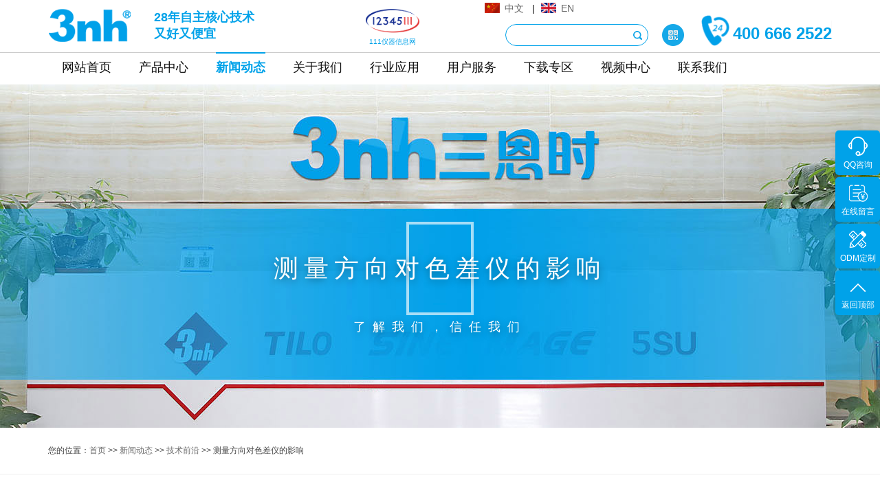

--- FILE ---
content_type: text/html
request_url: http://www.3nh.com/news/284.html
body_size: 13658
content:
<!DOCTYPE html>
<html lang="zh-CN">
<head>
<meta charset="utf-8">
<meta http-equiv="X-UA-Compatible" content="IE=edge">
<meta content="width=device-width,initial-scale=1,maximum-scale=1,user-scalable=no" name="viewport">
<title>测量方向对色差仪的影响 - 深圳市三恩时科技有限公司</title>
<meta name="keywords" content="">
<meta name="description" content="测量方向对色差仪的影响色差仪模拟人眼的视觉感受，所以测量方向是有讲究的。固定一个方向进行测量，变换测试方向，变换测量手法，数据的差异原因分析就会复杂。不同产品对测量方向的敏感度不同，在重工业产业中汽车行业中色差仪的测量方向对汽车的色漆就有很大的影响，">
<!--以下为插件样式-->
<link rel="stylesheet" type="text/css" href="/inc/templates/frontend/3nh/style/slick.css"/>
<link rel="stylesheet" type="text/css" href="/inc/templates/frontend/3nh/style/swiper.min.css"/>
<link rel="stylesheet" type="text/css" href="/inc/templates/frontend/3nh/style/animate.min.css"/>
<!--以下为公共样式-->
<link rel="stylesheet" type="text/css" href="/inc/templates/frontend/3nh/style/public.css"/>
<!--以下为单个页面样式-->
<link rel="stylesheet" type="text/css" href="/inc/templates/frontend/3nh/style/style.css"/>
<script type="text/javascript" src="/inc/templates/frontend/3nh/js/jquery.min.js" ></script>
<script type="text/javascript" src="/inc/templates/frontend/3nh/js/swiper.min.js" ></script>
<script type="text/javascript" src="/inc/templates/frontend/3nh/js/slick.min.js" ></script>
<script type="text/javascript" src="/inc/templates/frontend/3nh/js/flexible_css.debug.js" ></script>
<script type="text/javascript" src="/inc/templates/frontend/3nh/js/flexible.debug.js" ></script>
<!-- HTML5 shim and Respond.js for IE8 support of HTML5 elements and media queries -->
<!-- WARNING: Respond.js doesn't work if you view the page via file:// -->
<!--[if lt IE 9]>
<script type="text/javascript" src="/inc/templates/frontend/3nh/js/html5shiv.min.js" ></script>
<script type="text/javascript" src="/inc/templates/frontend/3nh/js/respond.min.js" ></script>
<![endif]-->
<link rel="shortcut icon" href="/favicon.ico" type="image/x-icon"/>
</head>
<body>
<div class="page-wrap">
 <script src="https://analytics.ahrefs.com/analytics.js" data-key="yg9fNnBDEVPq4aqdBLB5kg" async></script>
<!-- Google tag (gtag.js) -->
<script async src="https://www.googletagmanager.com/gtag/js?id=G-Y8VSCL8PZ4"></script>
<script>
  window.dataLayer = window.dataLayer || [];
  function gtag(){dataLayer.push(arguments);}
  gtag('js', new Date());

  gtag('config', 'G-Y8VSCL8PZ4');
</script>
<header class="pc-header pc-block">
    <div class="top">
      <div class="w1200 clearfix"> 
        <a href="/" class="logo clearfix"> <img src="/inc/templates/frontend/3nh/images/logo.png" alt="3nh"/></a>
        <div class="slogan-div" >
          <p class="slogan" >28年自主核心技术</p><p  class="slogan2">又好又便宜</p>
        </div>
        <div class="hader_r">
	  <a target="_blank" href="/index.html" class="lang_1">中文</a>
          &nbsp;&nbsp;|&nbsp;&nbsp;<a target="_blank" href="/en/" class="lang_2">EN</a>			
          &nbsp;&nbsp;&nbsp;
	</div>

        <div class="right">
 
 <a href="http://www.12345111.com/" target="_blank" class="logo clearfix logo2" rel="nofollow" target='_blank'> <img src="/inc/uploads/ckeditor/logo.png" 		alt="111仪器信息网"/><span>111仪器信息网</span></a> 
          <div class="tel"><img src="/inc/templates/frontend/3nh/images/logo-tel.png" alt="24小时免费热线-三恩时科技有限公司" style='display: initial;' /><span>400 666 2522</span></div>
          <div class="search-box">
			<form name="searchform" method="get"  action="/search.php" class="form">
			<div class="s_l"></div>
			<input class="in ser_keywords" type="text" name="word" id="word" tabindex="5" maxlength="50" value="" onfocus="if(this.value == ''){this.value = '';this.style.color = '#000';}" onblur="if(this.value==''){this.value='';this.style.color = '#999';}" style="color: rgb(0, 0, 0);">
			<div class="s_r"></div>
			<input class="bt buttontj" type="submit" name="" tabindex="6" value="&nbsp; " onclick="if(document.getElementById('word').value == ''){ alert('');return false;}">
			<input type="hidden" name="type" value="2">
			</form>
</div>
          <span class="erwiema"> <img src="/inc/templates/frontend/3nh/images/ico_erweima.png"/>
          <div> <img src="/inc/uploads/other/201405/qrcode.jpg"/> </div></span> 
        </div>
      </div>
    </div>
    <div class="nav">
      <div class="w1200">
        <ul class="clearfix">
                           
          <li  ><a href="/index.html"  target="_blank">网站首页</a> 
                       		 <div></div>
                      </li>
                 
          <li  ><a href="/Product.html"  target="_blank">产品中心</a> 
                         <div class="daohanglan">
		<span><img  src="/inc/templates/frontend/3nh/images/yansejiance.jpg"  atl="颜色检测"  /></span>
		<span>
		    <b>颜色检测</b>
		                        <a href="/Product/list_215.html" target="_blank"  >便携式分光测色仪</a>
                                        <a href="/Product/list_214.html" target="_blank"  >台式分光测色仪</a>
                                        <a href="/Product/list_224.html" target="_blank"  >在线非接触测色仪</a>
                                        <a href="/Product/list_249.html" target="_blank"  >多角度分光测色仪</a>
                                        <a href="/Product/list_216.html" target="_blank"  >交通路标分光测色仪</a>
                                        <a href="/Product/list_243.html" target="_blank"  >分光色差仪</a>
                                        <a href="/Product/list_118.html" target="_blank"  >色差仪</a>
                                        <a href="/Product/list_245.html" target="_blank"  >色差宝</a>
                                        <a href="/Product/list_156.html" target="_blank"  >色卡</a>
                                        <a href="/Product/list_155.html" target="_blank"  >标准光源对色灯箱</a>
                                        <a href="/Product/list_231.html" target="_blank"  rel="nofollow"  >标准光源灯管</a>
                                        <a href="/Product/list_199.html" target="_blank"  >配色软件</a>
                                        <a href="/Product/list_240.html" target="_blank"  rel="nofollow"  >进口色差仪维修/置换</a>
                                        <a href="/Product/list_143.html" target="_blank"  >配件</a>
                    		</span>
                 <span>
                                                               <a href="/Product/848.html" alt="透过率仪YT1020"  class="head-new" target="_blank"	>
                       <img src="/inc/uploads/product/202408/small_20240813163259802.jpg" alt="透过率仪YT1020" class="transition"   />
                       <img src="/images/newProduct.png" alt="新品" class="new-product">                      </a>
                                      </span>
		 <span>
		     <b>表面检测及通用仪器</b>
		                           <a href="/Product/list_219.html" target="_blank"  >雾度计/透光率仪</a>
                                           <a href="/Product/list_259.html" target="_blank"  >高光谱相机</a>
                                           <a href="/Product/list_145.html" target="_blank"  >光泽度仪</a>
                                           <a href="/Product/list_213.html" target="_blank"  >测厚仪</a>
                                           <a href="/Product/list_217.html" target="_blank"  >密度仪</a>
                                           <a href="/Product/list_247.html" target="_blank"  >反射率测定仪/白度仪</a>
                     		</span>
		<span><img  src="/inc/templates/frontend/3nh/images/tuxiangjiance.jpg"  atl="图像质量检测" /></span>
		<span>
		    <b>图像质量检测</b>
		                        <a href="/Product/list_119.html" target="_blank"  >图像测试卡</a>
                                        <a href="/Product/list_120.html" target="_blank"  >图像测试照明光源</a>
                                        <a href="/Product/list_201.html" target="_blank"  rel="nofollow"  >图像测试软件</a>
                                        <a href="/Product/list_266.html" target="_blank"  >影像测试方案</a>
                    		</span>                                                    
	      </div>
                      </li>
                 
          <li  class="current"><a href="/news.html"  target="_blank">新闻动态</a> 
                       		 <div><a href="/news/list_115.html"  target="_blank" >公司新闻</a><a href="/news/list_152.html"  target="_blank" >产品新闻</a><a href="/news/list_139.html"  target="_blank" >行业新闻</a><a href="/news/list_149.html"  target="_blank" >技术前沿</a><a href="/news/list_150.html"  target="_blank" >颜色知识</a></div>
                      </li>
                 
          <li  ><a href="/aboutus.html"  rel="nofollow"  target="_blank">关于我们</a> 
                       		 <div><a href="/about_1.html"  rel="nofollow"  target="_blank" >企业介绍</a><a href="/about_2.html"  rel="nofollow"  target="_blank" >企业愿景</a><a href="/about_3.html"  rel="nofollow"  target="_blank" >品牌战略</a><a href="/about_4.html"  rel="nofollow"  target="_blank" >企业架构</a><a href="/about_6.html"  rel="nofollow"  target="_blank" >研发中心</a><a href="/about_5.html"  rel="nofollow"  target="_blank" >科技创新</a><a href="/about_8.html"  rel="nofollow"  target="_blank" >合作伙伴</a><a href="/news/list_151.html"  target="_blank" >资质证书</a><a href="/about/820.html"  rel="nofollow"  target="_blank" >付款信息</a><a href="/jionus.html"  rel="nofollow"  target="_blank" >加入我们</a><a href="/about/832.html"  rel="nofollow"  target="_blank" >旗下网站</a></div>
                      </li>
                 
          <li  ><a href="/yingyong/"  target="_blank">行业应用</a> 
                       		 <div></div>
                      </li>
                 
          <li  ><a href="/client.html"  rel="nofollow"  target="_blank">用户服务</a> 
                       		 <div><a href="/client_18.html"  rel="nofollow"  target="_blank" >定制服务</a><a href="/client_13.html"  rel="nofollow"  target="_blank" >常见问题</a><a href="/client_12.html"  rel="nofollow"  target="_blank" >售后服务</a><a href="/html/guestbook.html"  rel="nofollow"  target="_blank" >我要提问</a><a href="/html/feedback.html"  rel="nofollow"  target="_blank" >申请维修</a><a href="/client_17.html"  rel="nofollow"  target="_blank" >服务网点</a><a href="/colorde.html"  rel="nofollow"  target="_blank" >色谱工坊</a></div>
                      </li>
                 
          <li  ><a href="/client_14.html"  rel="nofollow"  target="_blank">下载专区</a> 
                       		 <div></div>
                      </li>
                 
          <li  ><a href="/Video.html"  target="_blank">视频中心</a> 
                       		 <div><a href="http://www.3nh.com/Video/list_261.html"  rel="nofollow"  target="_blank" >分光色差仪视频</a><a href="http://www.3nh.com/Video/list_262.html"  rel="nofollow"  target="_blank" >色差宝视频</a><a href="http://www.3nh.com/Video/list_263.html"  rel="nofollow"  target="_blank" >涂层测厚仪视频</a><a href="/Video/list_225.html"  target="_blank" >分光测色仪视频</a><a href="/Video/list_227.html"  target="_blank" >分光密度仪视频</a><a href="/Video/list_226.html"  target="_blank" >色彩雾度仪视频</a><a href="/Video/list_207.html"  target="_blank" >色差仪视频</a><a href="/Video/list_208.html"  target="_blank" >光泽度仪视频</a><a href="/Video/list_218.html"  target="_blank" >对色灯箱视频</a></div>
                      </li>
                 
          <li  ><a href="/contact.html"  target="_blank">联系我们</a> 
                       		 <div></div>
                      </li>
                  </ul>
      </div>
    </div>
  </header>
  <script type="text/javascript">
	$(function(){
		$(".buttontj").click(function(){
			var keywords = $(".ser_keywords").val();
			var url = "/search.php";
			if(keywords==""){
			}else{
				var link ="/search.php?word=" + keywords;
                window.location=link;
			}
		});
                        
			//产品中心导航栏展开
			var Y = $(".daohanglan").parent().offset().left - 60 ;
			var kuan = $(document.body).width() ;
			if(kuan >= 1200){
			 var neijianju = Math.floor( (kuan - 1200) / 2) ;
			}else{
			  neijianju = 100 ;
			}
			
			$(".daohanglan:first-child").css({"width":kuan+"px","left":"-"+Y+"px","padding-left":neijianju+"px","padding-right":neijianju+"px"});
                        $(".yingyong:first-child").parent().parent().attr('class','unposition');
		        
	});
</script>
 <header class="mb-header b-shadow mb-block">
 <div class="hader_r" style="text-align: right;
    margin-right: -18px;">
					
					<a href="/index.html" target="_blank" class="lang_1">中文</a>&nbsp;&nbsp;|&nbsp;&nbsp;<a href="/en/" target="_blank" class="lang_2">EN</a>			&nbsp;&nbsp;&nbsp;
				</div>
 <a href="/" class="mb-logo"><img src="/inc/templates/frontend/3nh/images/m_logo.png" alt="深圳市三恩时科技有限公司"></a> <span class="tel"><img src="/inc/templates/frontend/3nh/images/tel.png"><i>400-888-5135</i></span> <a class="mb-nav-ico js-mb-nav"> <i> <span class="line"></span> <span class="line"></span> <span class="line"></span> </i> </a> </header>  <!--NY-BANNER-->
  <div class="ny-banner " style="background-image: url(/inc/templates/frontend/3nh/images/fu-banner.jpg);">
    <div class="box">
      <h2></h2>
      <p>测量方向对色差仪的影响</p>
    </div>
    <div class="des">了解我们，信任我们</div>
  </div>
  <!--NY-BANNER END-->
  <!--BREAD-->
  <div class="bread pc-block">
    <div class="w1200">
       您的位置：<a href="/">首页</a> &gt;&gt; <a href="/news.html">新闻动态</a> &gt;&gt; <a href="/news/list_149.html">技术前沿</a> &gt;&gt; 测量方向对色差仪的影响 
    </div>
  </div>
  <!--BREAD END-->
  <!--news-detail-->
  <div class="news-detail">
    <div class="w1200">
      <h1 class="title">测量方向对色差仪的影响</h1>
      <div class="article-come">
        <span class="span-date">发布时间：2012-04-01</span>
        <span class="span-num">浏览：191 次</span>
        <span class="share">
          分享至：
          <div class="bdsharebuttonbox"><a href="#" class="bds_more" data-cmd="more"></a><a href="#" class="bds_qzone" data-cmd="qzone" title="分享到QQ空间"></a><a href="#" class="bds_tsina" data-cmd="tsina" title="分享到新浪微博"></a><a href="#" class="bds_tqq" data-cmd="tqq" title="分享到腾讯微博"></a><a href="#" class="bds_renren" data-cmd="renren" title="分享到人人网"></a><a href="#" class="bds_weixin" data-cmd="weixin" title="分享到微信"></a></div>
        </span>
        <script>window._bd_share_config={"common":{"bdSnsKey":{},"bdText":"","bdMini":"2","bdPic":"","bdStyle":"0","bdSize":"16"},"share":{}};with(document)0[(getElementsByTagName('head')[0]||body).appendChild(createElement('script')).src='http://bdimg.share.baidu.com/static/api/inc/templates/frontend/3nh/js/share.js?v=89860593.js?cdnversion='+~(-new Date()/36e5)];</script>
      </div>
      <article class="news-article">
      	 <p>
	<span style="white-space:nowrap;"><strong>测量方向对色差仪的影响</strong></span><strong>&nbsp;</strong>
</p>
<p>
	<a href="http://www.3nh.com/" target="_blank"><strong>色差仪</strong></a>模拟人眼的视觉感受，所以测量方向是有讲究的。固定一个方向进行测量，变换测试方向，变换测量手法，数据的差异原因分析就会复杂。不同产品对测量方向的敏感度不同，在重工业产业中汽车行业中色差仪的测量方向对汽车的色漆就有很大的影响，测量方向造成的测量误差视涂料的种类和颜色而定，实色漆几乎没有影响，最明显的是闪光漆，尤其是明度值得会表现出一定的趋势，这可能导致分析错误，对涂料进行调整，以至于造成真正的色差问题。在很多行业里色差仪的测量角度多测量的结果影响是不大的，其实不是色差敏感行业色差仪的测量角度基本上没太大影响。
</p>
在不同行业反馈信息三恩驰总结在使用色差仪测试产品时，要设计好一定的测试流程内容包括测试的环境要求，测试的时间要求，测试的方向要求，测试的角度要求，测试的人员配置，一旦流程确定不要轻易的变换，可能某一个环节变化了，色差仪的测试结果就不同的，但这种不同分析起来就会很复杂。<br />
三恩驰提醒广大用户色差仪的测试环境最好是以不变应万变，这样测试结果才会更准确分析起来才会这容易，至少可以排除色差仪工作环境的影响。
      </article>
      <a href="javascript:;" class="ny-more2" onclick="javascript:history.go(-1);">返回列表</a>
      <div class="flip clearfix">
<a target="_blank" class="prev ys" href="/news/283.html" title="色差仪和色差计有什么区别"><div class="overf">上一篇：色差仪和色差计有什么区别</div></a><a target="_blank" class="next ys" href="/news/285.html" title="3nh便携式色差仪的介绍及应用软件">下一篇：3nh便携式色差仪的介绍及应用软件</a>  
</div>
    </div>
<div class="w1200">
   <div class="ny-newsbox related-case">
        <div class="ny-theme clearfix"> <div class="tit"> <span>资讯抢鲜看</span> <i>NEWS</i> </div>
          <div class="link"> <a ahref="/news.html" class="active">查看更多资讯</a> </div> </div>
        <div class="content clearfix"> 
          <ul class="left-clearfix clearfix">
                        <li> <a href="/news/1120.html" target="_blank">
              <div class="date"> <span>01-13</span>
                <p>2026</p>
              </div>
              <div class="text">
                <div class="text">
                  <div class="tit overf">纱线色差仪选型指南</div>
                  <div class="des overf">纱线行业的色彩质量控制面临着独特的技术挑战。纱线直径通常仅在0.1-1mm之间，表面纹理复杂，传统测量方法…<em>查看详情>></em></div>
                </div>
              </div>
              </a> 
            </li>
                        <li> <a href="/news/1119.html" target="_blank">
              <div class="date"> <span>01-08</span>
                <p>2026</p>
              </div>
              <div class="text">
                <div class="text">
                  <div class="tit overf">如何使用三恩时分光测色仪TS8520判断含荧光成分产品的色差</div>
                  <div class="des overf">含荧光成分（荧光增白剂、荧光染料/颜料）的产品颜色易受测量光源紫外（UV）含量影响，导致常规色差测量出…<em>查看详情>></em></div>
                </div>
              </div>
              </a> 
            </li>
                        <li> <a href="/news/1118.html" target="_blank">
              <div class="date"> <span>12-23</span>
                <p>2025</p>
              </div>
              <div class="text">
                <div class="text">
                  <div class="tit overf">白度色差仪，专为白色材料白度检测设计</div>
                  <div class="des overf">白度色差仪是专为白色材料白度检测设计的光电积分式蓝光光学仪器，核心原理是模拟人眼视觉感知，通过黑筒校…<em>查看详情>></em></div>
                </div>
              </div>
              </a> 
            </li>
                        <li> <a href="/news/1117.html" target="_blank">
              <div class="date"> <span>12-16</span>
                <p>2025</p>
              </div>
              <div class="text">
                <div class="text">
                  <div class="tit overf">三恩时肤色仪赋能 CIE 256:2025 《人体皮肤颜色的测量》新标准</div>
                  <div class="des overf">长期以来，肤色测量因缺乏统一标准陷入 &ldquo;各自为战&rdquo; 的困境 &mdash;&mdash; 不同仪器、不同流程…<em>查看详情>></em></div>
                </div>
              </div>
              </a> 
            </li>
                      </ul>
          <ul class="clearfix">
                        <li> <a href="/news/1116.html" target="_blank">
              <div class="date"> <span>12-05</span>
                <p>2025</p>
              </div>
              <div class="text">
                <div class="text">
                  <div class="tit overf">三恩时 KS520 分光色差仪：聚焦复杂测色需求，12测量口径更适配</div>
                  <div class="des overf">在塑胶电子、纺织服装、印刷、陶瓷等行业的生产质检中，颜色管控是品质核心，但传统仪器常陷困境：曲面 / …<em>查看详情>></em></div>
                </div>
              </div>
              </a> 
            </li>
                        <li> <a href="/news/1115.html" target="_blank">
              <div class="date"> <span>11-28</span>
                <p>2025</p>
              </div>
              <div class="text">
                <div class="text">
                  <div class="tit overf">惊艳亮相！三恩时闪耀CHINACOAT 2025，色彩科技魅力引燃行业热情</div>
                  <div class="des overf">CHINACOAT 2025 盛大启幕！上海新国际博览中心 E3 馆 5 区 B44 展台前，三恩时（3nh）一亮相便成为全场焦点…<em>查看详情>></em></div>
                </div>
              </div>
              </a> 
            </li>
                        <li> <a href="/news/1114.html" target="_blank">
              <div class="date"> <span>11-18</span>
                <p>2025</p>
              </div>
              <div class="text">
                <div class="text">
                  <div class="tit overf">三恩时助力河南师范大学在国际知名期刊《Aquaculture》发表研究成果</div>
                  <div class="des overf">三恩时，不仅在工业生产中发挥着重要作用，在科研领域也能做出重要贡献。这次是河南师范大学研究团队的黄河…<em>查看详情>></em></div>
                </div>
              </div>
              </a> 
            </li>
                        <li> <a href="/news/1113.html" target="_blank">
              <div class="date"> <span>11-13</span>
                <p>2025</p>
              </div>
              <div class="text">
                <div class="text">
                  <div class="tit overf">三恩时电力电网行业图像监控及视频监控影像测试方案</div>
                  <div class="des overf">如何确保电力巡检机器人在任何情况下都能提供稳定、清晰的影像？三恩时电力电网行业图像监控及视频监控影像…<em>查看详情>></em></div>
                </div>
              </div>
              </a> 
            </li>
                      </ul>
        </div>
      </div>
  </div>
  </div>
  <!--news-detail END-->
</script>
<!--爱番番在线客服-->
<script>
var _hmt = _hmt || [];
(function() {
  var hm = document.createElement("script");
  hm.src = "https://hm.baidu.com/hm.js?7279649a2cecf866ebcc7d20173e8fbc";
  var s = document.getElementsByTagName("script")[0]; 
  s.parentNode.insertBefore(hm, s);
})();
</script>




<script>
var _hmt = _hmt || [];
(function() {
  var hm = document.createElement("script");
  hm.src = "https://hm.baidu.com/hm.js?9decb7ca92b79cc2e3566a64cef9d296";
  var s = document.getElementsByTagName("script")[0]; 
  s.parentNode.insertBefore(hm, s);
})();
</script>


<!--PC-FOOTER-->
  <footer class="pc-footer bgFull pc-block">
    <div class="w1200">
      <div class="foot-share clearfix">
        <div class="left"><img src="/inc/templates/frontend/3nh/images/foot_logo.png" /></div>
        <div class="right bdsharebuttonbox"> <span>优质产品服务商值得您分享</span> <div class="social-share" data-sites="weibo, qq, qzone, wechat"></div> 
          
        </div>
      </div>
      <div class="foot-content clearfix">
      <div class="info-box">
          <p>深圳市南山区西丽街道松白路1008号港鸿基高新智能产业园B栋415-416</p>
          <p>400 666 2522</p>
          <img src="/inc/uploads/other/201405/qrcode.jpg" /> </div>
        <div class="fnav">
          <div class="tit"> <span>Quick link</span>
            <p>站内导航</p>
          </div>
          <ul class="clearfix">
                        <li><a  target="_blank" href="/index.html">网站首页</a></li>
                        <li><a  target="_blank" href="/Product.html">产品中心</a></li>
                        <li><a  target="_blank" href="/news.html">新闻动态</a></li>
                        <li><a  rel="nofollow"  target="_blank" href="/aboutus.html">关于我们</a></li>
                        <li><a  target="_blank" href="/yingyong/">行业应用</a></li>
                        <li><a  rel="nofollow"  target="_blank" href="/client.html">用户服务</a></li>
                        <li><a  rel="nofollow"  target="_blank" href="/client_14.html">下载专区</a></li>
                        <li><a  target="_blank" href="/Video.html">视频中心</a></li>
                        <li><a  target="_blank" href="/contact.html">联系我们</a></li>
                      </ul>
        </div>
        <div class="footer-form"> 
          <div class='footer-form-title'>
           <span>联系我们</span>
          </div>
          <div class="col">
            <input type="text" placeholder="姓名" class="forfoot_username" />
            <input type="text" placeholder="电话" class="forfoot_tel" />
          </div>
          <textarea placeholder="留言" class="forfoot_infor"></textarea>
          <input type="button" name="" id="" value="确认发送>" class="bt forfoot_submit" />
        </div>
      </div>
      <div class="foot clearfix">
 <div class="right">
          <p>注：3nh、TILO、三恩驰、天友利均是本公司的注册商标。</p>
          <p>	Copyright © 2013-2026 www.3nh.com 深圳市三恩时科技有限公司. All Rights Reserved.</p>
          <p>	<script type="text/javascript">var cnzz_protocol = (("https:" == document.location.protocol) ? " https://" : " http://");document.write(unescape("%3Cspan id='cnzz_stat_icon_3215673'%3E%3C/span%3E%3Cscript src='" + cnzz_protocol + "s19.cnzz.com/stat.php%3Fid%3D3215673%26show%3Dpic' type='text/javascript'%3E%3C/script%3E"));</script>备案号：<a href="http://beian.miit.gov.cn" rel="nofollow" target="_blank">粤ICP备11060387号</a></p>
        </div>
      </div>
    </div>
  </footer>
  <!--PC-FOOTER END-->
  <div class="mb-copright mb-block"> Copyright © 2002-2024 深圳市三恩时科技有限公司 版权所有 </div>
  <footer class="mb-footer mb-block">
    <ul>
      <li> <a href="https://affim.baidu.com/unique_22822288/mobile/chat?siteId=19940588&userId=22822288&siteToken=17595290fbcc26e5f57f02b34222bc19" target="_blank"> <img src="/inc/templates/frontend/3nh/images/mb_1.png" alt="首 页"/>
        <p>QQ咨询</p>
        </a> </li>
      <li> <a href="tel:400 666 2522" class="m-tel"> <img src="/inc/templates/frontend/3nh/images/mb_2.png" alt="联系我们"/>
        <p>电话咨询</p>
        </a> </li>
      <li> <a href="/html/guestbook.html" > <img src="/inc/templates/frontend/3nh/images/mb_3.png" alt="在线留言"/>
        <p>在线留言</p>
        </a> </li>
    </ul>
  </footer>
  <!--MB-FOOTER END--> 
<script>(function(w,d,t,r,u){var f,n,i;w[u]=w[u]||[],f=function(){var o={ti:"17547385"};o.q=w[u],w[u]=new UET(o),w[u].push("pageLoad")},n=d.createElement(t),n.src=r,n.async=1,n.onload=n.onreadystatechange=function(){var s=this.readyState;s&&s!=="loaded"&&s!=="complete"||(f(),n.onload=n.onreadystatechange=null)},i=d.getElementsByTagName(t)[0],i.parentNode.insertBefore(n,i)})(window,document,"script","//bat.bing.com/bat.js","uetq");</script>
  </div>
<!--FIXED-SUB-->
<div class="fixed-sub pc-block">
  <ul>
    <li> <a href="javascript:void(0)" rel="nofollow"> <span class="icon_01"></span>
      <p>QQ咨询</p></a>
      <div class="qq">
                  <a data-agl-cvt="32" target=_blank href="http://wpa.qq.com/msgrd?v=3&uin=2560739482&site=qq&menu=yes"  ><img src='/images/QQ.png'>
                    客服一
                   </a>
                  <a data-agl-cvt="32" target=_blank href="http://wpa.qq.com/msgrd?v=3&uin=2643851746&site=qq&menu=yes"  ><img src='/images/QQ.png'>
                    客服二
                   </a>
             
      </div>
       </li>
    <li> <a href="/html/guestbook.html" rel="nofollow" class="offer-button"> <span class="icon_02"></span>
      <p>在线留言</p>
      </a> </li>
    <li> <a href="javascript:void(0)" rel="nofollow"> <span class="icon_03"></span>
      <p>ODM定制</p>
      <div class="tel">400 666 2522</div>
      </a> </li>
    <li> <a href="javascript:void(0)" rel="nofollow" class="back-top"> <span class="icon_05"></span>
      <p>返回顶部</p>
      </a> </li>
  </ul>
</div>
<!--FIXED-SUB END--> <div class="shade"></div>
<nav class="menu js-mb-menu">
<form name="searchform" method="get" action="/search.php" class="form" style="
    height: 70px;
    margin-left: 150px;
    padding: 20px;
">
			
			<input class="in ser_keywords" type="text" name="word" id="word" tabindex="5" maxlength="50" value="" onfocus="if(this.value == ''){this.value = '';this.style.color = '#000';}" onblur="if(this.value==''){this.value='';this.style.color = '#999';}" style="color: rgb(153, 153, 153); width: 65%; min-height: 40px; float: left; margin-right: 10px;">
			<div class="s_r"></div>
			
			<input type="hidden" name="type" value="2">
<button type="submit" class="btn btn-warning" style="
    min-height: 40px;
    margin-left: -30px;
">搜索</button>
    <div style="
    /* float: left; */
    clear: both;"></div>
			</form>
  <ul>
          
   
    <li><span><a href="/index.html" >网站首页</a></span>
      
      <div class="menu-slide">
              </div>
    </li>
     
   
    <li><span><a href="/Product.html" >产品中心</a></span>
      
      <div class="menu-slide">
         <a href="/Product/list_211.html" >分光测色仪</a>   <a href="/Product/list_243.html" >分光色差仪</a>   <a href="/Product/list_118.html" >色差仪</a>   <a href="/Product/list_217.html" >密度仪</a>   <a href="/Product/list_145.html" >光泽度仪</a>   <a href="/Product/list_213.html" >测厚仪</a>   <a href="/Product/list_219.html" >雾度计/透光率仪</a>   <a href="/Product/list_245.html" >色差宝（sechabao.com）</a>   <a href="/Product/list_119.html" >图像测试卡</a>   <a href="/Product/list_120.html" >图像测试照明光源</a>   <a href="/Product/list_155.html" >标准光源箱</a>   <a href="/product/list_231.html"  rel="nofollow" >标准光源灯管</a>   <a href="/Product/list_156.html" >色卡</a>   <a href="/Product/list_199.html" >配色软件</a>   <a href="/Product/list_201.html"  rel="nofollow" >图像测试软件</a>   <a href="/Product/list_143.html" >配件</a>   <a href="/Product/list_240.html"  rel="nofollow" >进口色差仪维修/置换</a>   <a href="/Product/list_266.html" >影像测试方案</a>        </div>
    </li>
     
   
    <li><span><a href="/news.html" >新闻动态</a></span>
      
      <div class="menu-slide">
         <a href="/news/list_115.html" >公司新闻</a>   <a href="/news/list_152.html" >产品新闻</a>   <a href="/news/list_139.html" >行业新闻</a>   <a href="/news/list_149.html" >技术前沿</a>   <a href="/news/list_150.html" >颜色知识</a>        </div>
    </li>
     
   
    <li><span><a href="/aboutus.html"  rel="nofollow" >关于我们</a></span>
      
      <div class="menu-slide">
         <a href="/about_1.html"  rel="nofollow" >企业介绍</a>   <a href="/about_2.html"  rel="nofollow" >企业愿景</a>   <a href="/about_3.html"  rel="nofollow" >品牌战略</a>   <a href="/about_4.html"  rel="nofollow" >企业架构</a>   <a href="/about_6.html"  rel="nofollow" >研发中心</a>   <a href="/about_5.html"  rel="nofollow" >科技创新</a>   <a href="/about_8.html"  rel="nofollow" >合作伙伴</a>   <a href="/news/list_151.html" >资质证书</a>   <a href="/about/820.html"  rel="nofollow" >付款信息</a>   <a href="/jionus.html"  rel="nofollow" >加入我们</a>   <a href="/about/832.html"  rel="nofollow" >旗下网站</a>        </div>
    </li>
     
   
    <li><span><a href="/yingyong/" >行业应用</a></span>
      
      <div class="menu-slide">
              </div>
    </li>
     
   
    <li><span><a href="/client.html"  rel="nofollow" >用户服务</a></span>
      
      <div class="menu-slide">
         <a href="/client_18.html"  rel="nofollow" >定制服务</a>   <a href="/client_13.html"  rel="nofollow" >常见问题</a>   <a href="/client_12.html"  rel="nofollow" >售后服务</a>   <a href="/html/guestbook.html"  rel="nofollow" >我要提问</a>   <a href="/html/feedback.html"  rel="nofollow" >申请维修</a>   <a href="/client_17.html"  rel="nofollow" >服务网点</a>   <a href="/colorde.html"  rel="nofollow" >色谱工坊</a>        </div>
    </li>
     
   
    <li><span><a href="/client_14.html"  rel="nofollow" >下载专区</a></span>
      
      <div class="menu-slide">
              </div>
    </li>
     
   
    <li><span><a href="/Video.html" >视频中心</a></span>
      
      <div class="menu-slide">
         <a href="http://www.3nh.com/Video/list_261.html"  rel="nofollow" >分光色差仪视频</a>   <a href="http://www.3nh.com/Video/list_262.html"  rel="nofollow" >色差宝视频</a>   <a href="http://www.3nh.com/Video/list_263.html"  rel="nofollow" >涂层测厚仪视频</a>   <a href="/Video/list_225.html" >分光测色仪视频</a>   <a href="/Video/list_227.html" >分光密度仪视频</a>   <a href="/Video/list_226.html" >色彩雾度仪视频</a>   <a href="/Video/list_207.html" >色差仪视频</a>   <a href="/Video/list_208.html" >光泽度仪视频</a>   <a href="/Video/list_218.html" >对色灯箱视频</a>        </div>
    </li>
     
   
    <li><span><a href="/contact.html" >联系我们</a></span>
      
      <div class="menu-slide">
              </div>
    </li>
      </ul>
</nav>
 <script type="text/javascript">
        window._agl = window._agl || [];
        (function () {
            _agl.push(
                ['production', '_f7L2XwGXjyszb4d1e2oxPybgD']
            );
            (function () {
                var agl = document.createElement('script');
                agl.type = 'text/javascript';
                agl.async = true;
                agl.src = 'https://fxgate.baidu.com/angelia/fcagl.js?production=_f7L2XwGXjyszb4d1e2oxPybgD';
                var s = document.getElementsByTagName('script')[0];
                s.parentNode.insertBefore(agl, s);
            })();
        })();
    </script>
<script>
var _hmt = _hmt || [];
(function() {
  var hm = document.createElement("script");
  hm.src = "https://hm.baidu.com/hm.js?9decb7ca92b79cc2e3566a64cef9d296";
  var s = document.getElementsByTagName("script")[0]; 
  s.parentNode.insertBefore(hm, s);
})();
</script>

</body>
<script type="text/javascript" src="/inc/templates/frontend/3nh/js/public.js" ></script>
</html>

--- FILE ---
content_type: text/css
request_url: http://www.3nh.com/inc/templates/frontend/3nh/style/public.css
body_size: 9925
content:

* {
	-webkit-box-sizing: border-box;
	-moz-box-sizing: border-box;
	box-sizing: border-box;
}
:after, :before {
	-webkit-box-sizing: border-box;
	-moz-box-sizing: border-box;
	box-sizing: border-box;
}
html {
	overflow-x: hidden;
	-webkit-text-size-adjust: none;/*cursor: url(../images/hand_ico.ico),auto;*/
}
body {
	min-width: 320px;
	font-size: 14px;
	color: #666;
	font-family: "Microsoft Yahei", -apple-system, "PingFang SC", "Helvetica Neue", STHeiti, Tahoma, Simsun, sans-serif;
	-webkit-overflow-scrolling: touch;
}
body, div, span, h1, h2, h3, h4, h5, h6, p, em, img, strong, b, small, u, i, center, dl, dt, dd, ol, ul, li, sub, sup, tt, var, del, dfn, ins, kbd, q, s, samp, strike, applet, object, iframe, fieldset, form, label, legend, table, caption, tbody, tfoot, thead, tr, th, td, article, aside, canvas, details, embed, figure, figcaption, footer, header, hgroup, menu, nav, output, ruby, section, summary, time, blockquote, pre, a, abbr, acronym, address, big, cite, code, mark, audio, video, input, textarea, select {
	margin: 0;
	padding: 0;
}
ul, ol, li, dl {
	list-style: none;
}
/*RESET A*/
* {
	text-decoration: none!important;
}
a, a:visited, a:active, a:hover, a:focus {
	text-decoration: none!important;
	outline: none;
 star: expression_r(this.onFocus=this.blur());
}
a {
	color: #666;
}
/* HTML5 RESET THE OLD BROWERS*/
article, aside, details, figcaption, figure, footer, header, hgroup, menu, nav, section {
	display: block;
}
blockquote, q {
	quotes: none;
}
blockquote:before, blockquote:after, q:before, q:after {
	content: '';
	content: none;
}
table {
	border-collapse: collapse;
	border-spacing: 0;
	width: 100%
}
/*CLEAR the FLOAT*/
.clear {
	clear: both
}
.clearfix {
*zoom:1;
}
.clearfix:after {
	clear: both;
	display: block;
	height: 0;
	visibility: hidden;
	line-height: 0;
	content: '\20';
}
.bgFull {
	background-size: cover;
	background-position: center center;
	background-repeat: no-repeat;
}
/*RESET the FORM*/
fieldset {
	border: 0!important;
}
input, button, textarea, select {
	font-size: 100%;
	outline: none;
	resize: none;
	font-family: "Microsoft Yahei", -apple-system, "PingFang SC", "Helvetica Neue", STHeiti, Tahoma, Simsun, sans-serif;
}
input[type="button"] {
	cursor: pointer;
	border: 0
}
input[type="submit"] {
	cursor: pointer;
	border: 0
}
input[type="reset"] {
	cursor: pointer;
	border: 0
}
input, textarea {
	-webkit-appearance: none;
}
input[type="reset"]::-moz-focus-inner, input[type="button"]::-moz-focus-inner, input[type="submit"]::-moz-focus-inner, input[type="file"] > input[type="button"]::-moz-focus-inner {
border:none;
padding:0;
}
 input::-webkit-input-placeholder, textarea::-webkit-input-placeholder {
color: #999999;
}
input:-moz-placeholder, textarea:-moz-placeholder {
color: #999999;
}
input::-moz-placeholder, textarea::-moz-placeholder {
color: #999999;
}
input:-ms-input-placeholder, textarea:-ms-input-placeholder {
color: #999999;
}
/*RESET IMAGES*/
img {
	display: block;
	max-width: 100%;
	border: 0;
	margin: 0 auto;
}
/*IMAGE CENTER*/
.vertical-center {
	display: block;
	max-width: 100%;
	max-height: 100%;
	position: absolute;
	margin: auto;
	top: 0;
	right: 0;
	bottom: 0;
	left: 0;
}
/*RESET FONTS*/
.t2 {
	text-indent: 2em;
}
em {
	font-style: normal;
}
.overf {
	overflow: hidden;
	text-overflow: ellipsis;
	white-space: nowrap;
}
/*LAYOUT*/
.w1200 {
	width: 100%;
	max-width: 1340px;
	min-width: 320px;
	margin: 0 auto;
	padding: 0 70px;
}
.pc-block {
	display: block;
}
.mb-block {
	display: none;
}
.gjh{
	background: #00A1E9;
	text-align:center;
	vertical-align: middle;
}

.gjh div img {
	    display: inline;
	    max-height:100px;
	    vertical-align: middle;
}
.gjh div span{
	color:#fff;
	font-size:55px;
	vertical-align: middle;
}
.gjh div span i {
	color:#8CC9F0;
}
 @media (max-width:999px) {
.pc-block {
	display: none;
}
.home-choose{
	display: none;
}
.mb-block {
	display: block;
}
.w1200 {
	padding: 0 15px;
}
.appointment-box.bgFull{
	display: none;
}
.pc-huoban{
	display: none;
}
.mb-huoban{
	display: block;
}

}
.transition {
	-webkit-transition: all ease .4s;
	-moz-transition: all ease .4s;
	-ms-transition: all ease .4s;
	-o-transition: all ease .4s;
	transition: all ease .4s;
}
.b-shadow {
	-o-box-shadow: 0 0 25px rgba(0,0,0,.08);
	-ms-box-shadow: 0 0 25px rgba(0,0,0,.08);
	-moz-box-shadow: 0 0 25px rgba(0,0,0,.08);
	-webkit-box-shadow: 0 0 25px rgba(0,0,0,.08);
	box-shadow: 0 0 25px rgba(0,0,0,.08);
}
.img-vertical {
	position: relative;
	width: 100%;
	overflow: hidden;
}
.img-vertical i {
	display: block;
}
.img-vertical img {
	display: block;
	max-width: 100%;
	max-height: 100%;
	position: absolute;
	margin: auto;
	top: 0;
	right: 0;
	bottom: 0;
	left: 0;
}
.img-vertical .new-product{
	position: absolute;
	top: 0;
	right: 0;
	bottom: unset;
	left: unset;
}

/* ========== */
/* = PC HEADER = */
/* ========== */

.page-wrap {
	padding-top: 123px;
}
.pc-header {
	position: fixed;
	top: 0;
	left: 0;
	width: 100%;
	background: rgba(255,255,255,.8);
	color: #111;
	z-index: 999;
}
.pc-header .top {
	position: relative;
	z-index: 3;
}
.pc-header .top .logo,.pc-header .top .logo3 {
	float: left;
	display: block;
}
.pc-header .top .logo2 {
	margin-left:15px;
	text-align:center;
}
.pc-header .top .logo img {
	max-height:75px;
}
.pc-header .top .logo2{
	    position: relative;
	    left: -100px;
}
.pc-header .top .logo3{
	position: relative;
	    left: -235PX;
}


.pc-header .top .logo3 .logo3-img{
	max-height:60px;
	position: relative;
    top: -17px;
	
}
.pc-header .top .logo2 img{
	margin-top:-17px;
	height:45px;
}
.pc-header .top .logo span{
	display: block;
    font-size: 10px;
    color: #00A2E9;
    margin-top: 1px;
    position: relative;
}
.pc-header .hader_r{
	position: absolute;
    top: 4px;
    left: 55%;
}

.hader_r .lang_1{ padding-left:30px;background:url(../images/3nh_icon.png) -283px -20px no-repeat;}
.hader_r .lang_2{ padding-left:30px;background:url(../images/3nh_icon11.png) -283px 0px no-repeat;}
.hader_r .lang_3{ padding-left:20px;background:url(../images/icon_header_global.png) 0px 0px no-repeat;background-size: 14px 14px;}

.pc-header .top .logo div {
	margin-top: 22px;
	float: left;
	margin-left: 15px;
	padding-left: 15px;
	border-left: 1px solid rgba(238,238,238,.2);
	font-size: 12px;
}
.pc-header .top .logo div p {
	margin-top: 4px;
	font-size: 14px;
	color: #00A2E9;
}
.pc-header .right {
	float: right;
	padding-top: 25px;
}
.pc-header .tel {
	float: right;
	position: relative;
	margin-left:25px;
	top:-13px;
}
.pc-header .tel img{
	height:45px;
	position: relative;
  top: 10px;
}
.pc-header .tel:after {
	content: "";
	position: absolute;
	top: 50%;
	right: 0;
	width: 1px;
	height: 16px;
	margin-top: -8px;
	background: rgba(238,238,238,.3);
}
.pc-header .tel span {
	margin-left: 5px;
	font-size: 24px;
	color: #00A2E9;
	font-weight: bold;
}
.pc-header .search-box {
	float: left;
	margin-left: 25px;
	width: 208px;
	border: 1px solid #00A2E9;
	height: 32px;
	border-radius: 16px;
	    margin-top: 10px;
}
.pc-header .search-box .in {
	float: left;
	width: 113px;
	line-height: 24px;
	padding: 3px 15px;
	height: 30px;
	background: none;
	border: none;
	color: #111;
	font-size: 12px;
}
.pc-header .search-box .bt {
	float: right;
	width: 30px;
	height: 30px;
	background: url(../images/search_bt.png);
}
.pc-header .erwiema {
	float: left;
	margin-left: 20px;
	position: relative;
	cursor: pointer;
	    margin-top: 10px;
}
.pc-header .erwiema div {
	display: none;
	position: absolute;
	left: 50%;
	margin-left: -60px;
	top: 42px;
	right: 0;
	width: 120px;
}
.pc-header .erwiema:hover div {
	display: block;
}
.pc-header .nav {
	border-top: 1px solid #ccc;
}
.pc-header .nav ul {
	margin: 0 -32px;
}
.pc-header .nav li {
	float: left;
	padding: 0 32px;
	position: relative;
}
.pc-header .nav li>a {
	display: block;
	line-height: 42px;
	height: 42px;
	color: #111;
	text-align: center;
	position: relative;
	font-size: 18px;
}
.pc-header .nav li>a:before {
	content: "";
	position: absolute;
	top: -1px;
	left: 0;
	width: 0%;
	height: 2px;
	background: #00A2E9;
	-webkit-transition: all ease .4s;
	-moz-transition: all ease .4s;
	-ms-transition: all ease .4s;
	-o-transition: all ease .4s;
	transition: all ease .4s;
}
.pc-header .nav li.current>a, .pc-header .nav li:hover>a {
	color: #00A2E9;
	font-weight: bold;
}
.pc-header .nav li.current>a:before, .pc-header .nav li:hover>a:before {
	width: 100%;
}
.pc-header .nav li:hover div {
	display: block;
}
.pc-header .nav li div {
	display: none;
	position: absolute;
	top: 42px;
	left: 50%;
	margin-left: -60px;
	width: 140px;
	background: #282d37;
	text-align: center;
}
.pc-header .nav li div a {
	display: block;
	line-height: 30px;
	height: 30px;
	color: #FFFFFF;
	font-size: 13px;
}
.pc-header .nav li div a:hover {
	background: rgba(0,162,233,.7);
}

.pc-header .head-new{
	    position: relative;
	    height: auto !important;
	    line-height: unset !important;
}
.pc-header .head-new:hover {
    background-color: unset !important;
}
.pc-header .head-new .new-product{
    position: absolute;
    top: 0;
    right: 0;
}	

 @media (max-width:1350px) {
.pc-header .nav ul {
	margin: 0;
}
.pc-header .nav li {
	padding: 0 20px;
}
}
@media (max-width:1200px) {
.pc-header .nav li {
	padding: 0 12px;
}
}
/* ========== */
/* = PC HEADER = */
/* ========== */
.pc-footer {
	background: #282d37;
	!background-image: url(../images/footer_bg.jpg);
	color: #FFFFFF;
}
.foot-share {
	padding: 105px 0 48px;
}
.foot-share .left {
	float: left;
}
.foot-share .right {
	float: right;
	line-height: 32px;
	padding-top: 10px;
}
.foot-share .right span {
	display: inline-block;
	vertical-align: middle;
	color: rgba(255,255,255,.4);
	font-size: 12px;
}
.foot-share .bdsharebuttonbox {
	display: inline-block;
	vertical-align: middle;
}
.foot-share .bdsharebuttonbox a {
	float: none;
	padding: 0;
	margin: 0;
	margin-left: 15px;
	display: inline-block;
	vertical-align: middle;
	width: 32px;
	height: 32px;
	border-radius: 50%;
	background: rgba(83,83,83,.5);
}
.foot-share .bdsharebuttonbox .bds_weixin {
	background-image: url(../images/ico_wx.png);
}
.foot-share .bdsharebuttonbox .bds_tsina {
	background-image: url(../images/ico_sina.png);
}
.foot-share .bdsharebuttonbox .bds_sqq {
	background-image: url(../images/ico_qq.png);
}
.foot-share .bdsharebuttonbox .bds_qzone {
	background-image: url(../images/ico_space.png);
}
.foot-share .bdsharebuttonbox a:hover {
	background-color: rgba(83,83,83,1);
}
.bd_weixin_popup {
	box-sizing: content-box;
}
.foot-content {
	border-top: 1px solid rgba(83,83,83,.3);
	padding: 43px 0 40px;
}
.foot-content .info-box {
	float: left;
	width: 34%;
	max-width: 360px;
	font-size: 18px;
}
.foot-content .info-box p {
	padding-left: 25px;
	margin-top: 20px;
	letter-spacing: 2px;
}
.foot-content .info-box p:nth-child(1) {
	margin-top: 0;
	background: url(../images/ico_address.png) no-repeat left;
}
.foot-content .info-box p:nth-child(2) {
	font-weight: bold;
	background: url(../images/ico_tel.png) no-repeat left;
}
.foot-content .info-box img {
	margin: 30px 0 0;
}
.foot-content .fnav {
	float: left;
	width: 27%;
}
.foot-content .fnav .tit {
	margin-bottom: 15px;
	position: relative;
	padding-bottom: 15px;
	font-size: 18px;
	color: #eeeeee;
	text-transform: uppercase;
}
.foot-content .fnav .tit:after {
	content: "";
	position: absolute;
	bottom: 0;
	left: 0;
	width: 25px;
	height: 1px;
	background: #00A2E9;
}
.foot-content .fnav .tit span {
	display: block;
	opacity: .5;
}
.foot-content .fnav .tit p {
	margin-top: 5px;
}
.foot-content .fnav li {
	float: left;
	width: 50%;
}
.foot-content .fnav li a {
	display: block;
	line-height: 24px;
	height: 24px;
	font-size: 12px;
	color: #bbbbbb;
}
.foot-content .fnav li a:hover {
	color: #FFFFFF;
}
.foot-content .footer-form {
	float: right;
	width: 38%;
	max-width: 438px;
	font-size: 12px;
}
.foot-content .footer-form-title{
	height:96px;
	width:100%;
	text-align:center;
	background:#00A2E9;
}
.foot-content .footer-form-title span{
	color:#fff;
	font-size:31px;
	height:96px;
	line-height:96px;
}
.foot-content .footer-form .col input {
	float: left;
	width: 49%;
	margin-right: 2%;
}
.foot-content .footer-form .col input:nth-child(2n) {
	margin-right: 0;
}
.foot-content .footer-form input {
	margin-top: 10px;
	border: none;
	height: 36px;
	padding: 6px 15px;
	line-height: 24px;
	background: #253447;
	color: #FFFFFF;
	letter-spacing: 2px;
}
.foot-content .footer-form textarea {
	margin-top: 10px;
	height: 88px;
	width: 100%;
	background: #253447;
	border: none;
	padding: 15px;
	color: #FFFFFF;
	letter-spacing: 2px;
}
.foot-content .footer-form .bt {
	padding: 0;
	width: 130px;
	height: 36px;
	line-height: 36px;
	background: #00A2E9;
	color: #FFFFFF;
	letter-spacing: 3px;
}
.foot-content .footer-form input::-webkit-input-placeholder, .foot-content .footer-form textarea::-webkit-input-placeholder {
color: #fefefe;
}
.foot-content .footer-form input:-moz-placeholder, .foot-content .footer-form textarea:-moz-placeholder {
color: #fefefe;
}
.foot-content .footer-form input::-moz-placeholder, .foot-content .footer-form textarea::-moz-placeholder {
color: #fefefe;
}
.foot-content .footer-form input:-ms-input-placeholder, .foot-content .footer-form textarea:-ms-input-placeholder {
color: #fefefe;
}
.foot {
	border-top: 1px solid rgba(83,83,83,.3);
	padding: 35px 0;
	font-size: 12px;
	line-height: 24px;
	color: #888888;
}
.foot .left {
	float: left;
	position: relative;
	padding-left: 70px;
	width: 60%;
}
.foot .left em {
	font-style: normal;
	position: absolute;
	top: 0;
	left: 0;
	line-height: 24px;
}
.foot .left span {
	margin: 0 15px;
}
.links a,.foot a {
	color: #888888;
	display: inline-block;
}
.links a,.foot a:hover {
	color: #cbcbcb;
}
.foot .right {
	text-align: center;
}
.links{
	padding: 35px 0;
	line-height: 30px;
}


/* ========== */
/* = MOBILE HEADER = */
/* ========== */
.mb-header {
	position: fixed;
	width: 100%;
	background: #FFFFFF;
	top: 0;
	right: 0;
	width: 100%;
	padding: 0 0.4rem;
	z-index: 999;
}
.mb-header .mb-logo {
	float: left;
	display: block;
}
.mb-header .mb-logo img {
	margin:3px 0;
	display: block;
	vertical-align: top;
	height: 0.9rem;
}
.mb-header .tel {
	float: left;
	display: block;
	margin-top: 0.45rem;
	margin-left: 0.5rem;
}
.mb-header .tel i {
	font-size: 0.36rem;
	color: #001557;
	line-height: 0.4rem;
	height: 0.4rem;
	font-weight: bold;
	display: inline-block;
	vertical-align: middle;
	font-style: normal;
}
.mb-header .tel img {
	margin-right: 0.1rem;
	width: 0.4rem;
	vertical-align: middle;
	display: inline-block;
}
.mb-nav-ico {
	position: absolute;
	right: 0.375rem;
	top: 50%;
	width: 0.6875rem;
	height: 0.5rem;
	cursor: pointer;
}
.mb-nav-ico .line {
	position: absolute;
	left: 0;
	display: block;
	height: 2px;
	width: 100%;
	background: #2d2d2d;
	-webkit-transition: all 0.3s ease-in-out;
	transition: all 0.3s ease-in-out;
}
.mb-nav-ico .line:nth-child(1) {
	top: 0;
}
.mb-nav-ico .line:nth-child(2) {
	top: 50%;
	margin-top: -1px;
}
.mb-nav-ico .line:nth-child(3) {
	bottom: 0;
}
.mb-nav-ico.active .line:nth-child(2) {
	opacity: 0;
}
.mb-nav-ico.active .line:nth-child(1) {
	top: 50%;
	margin-top: -1px;
	transform: rotate(-45deg);
}
.mb-nav-ico.active .line:nth-child(3) {
	top: 50%;
	margin-top: -1px;
	transform: rotate(45deg);
}
@media (max-width:999px) {
.page-wrap {
	position: relative;
	padding-bottom: 1.55rem;
	padding-top: 1.55rem;
}
}
/* ========== */
/* = MENU = */
/* ========== */
.shade {
	display: none;
	position: fixed;
	width: 100%;
	height: 100%;
	right: 0;
	top: 0;
	z-index: 999;
	display: none;
	background: transparent;
}
.menu {
	position: fixed;
	left: 100%;
	top: 0;
	width: 70%;
	height: 100%;
	text-align: left;
	z-index: 11111;
	overflow-y: scroll;
	background: #FFFFFF;
	-webkit-box-shadow: 0 0 30px rgba(26,24,24,.1) inset;
	box-shadow: 0 0 30px rgba(26,24,24,.1) inset;
}
.menu li {
	position: relative;
}
.menu li>span {
	display: block;
	position: relative;
	padding: 0 0.666666rem 0 1.493333rem;
	height: 1.36rem;
	line-height: 1.36rem;
	color: #767676;
	font-size: 0.35rem;
	border-bottom: 1px solid #e9e9e9;
}
.menu li:nth-child(1)>span {
	border-top: 1px solid #e9e9e9;
}
.menu ul li>span::before {
	content: '';
	position: absolute;
	left: 0.666666rem;
	top: 50%;
	margin-top: -0.133333rem;
	width: 0.266666rem;
	height: 0.266666rem;
	border: 2px solid #0a2444;
	border-radius: 100%;
}
.menu ul li a {
	color: #322e2d;
}
.menu ul li>span.default::after {
	content: '';
	position: absolute;
	right: 0.666666rem;
	top: 50%;
	width: 0.32rem;
	height: 0.32rem;
	margin-top: -0.16rem;
	background: url(../images/menu_bg.png) no-repeat;
	background-size: cover;
}
.menu-slide a {
	color: #7c7d7d;
}
.menu-slide {
	display: none;
}
.menu-slide a {
	position: relative;
	display: block;
	padding: 0 0.666666rem 0 1.493333rem;
	height: 1.333333rem;
	line-height: 1.333333rem;
	font-size: 0.32rem;
	color: #7c7d7d;
	border-bottom: 1px solid #e9e9e9;
}
.menu-slide a::before {
	content: '';
	position: absolute;
	left: 0.666666rem;
	top: 50%;
	margin-top: -0.10625rem;
	width: 0.266666rem;
	height: 0.266666rem;
	background: url(../images/menu_bg3.png) no-repeat;
	background-size: cover;
}
.menu-slide a:hover, .menu-slide a.active {
	background: #0a2444;
	color: #FFFFFF;
}
.menu li>span.active a {
	color: #0a2444;
}
.menu li>span.active::before {
	color: #fff;
	background: #0a2444;
	border-color: #0a2444;
}
.menu li>span.active::after {
	content: '';
	position: absolute;
	right: 0.666666rem;
	top: 50%;
	width: 0.32rem;
	height: 0.32rem;
	margin-top: -0.16rem;
	background: url(../images/menu_bg2.png) no-repeat center;
}
/* ========== */
/* = MB FOOTER = */
/* ========== */
.mb-copright {
padding:0.46rem .4rem 0.9rem;
	background: #f3f3f3;
	font-size: 0.26666666rem;
	color: #bbbbbb;
	text-transform: uppercase;
	text-align: center;
}
.mb-copright a {
	display: inline-block;
	margin-left: 0.2rem;
	color: #bbbbbb;
}
.mb-footer {
	position: fixed;
	bottom: 0;
	right: 0;
	width: 100%;
	height: 1.55rem;
	z-index: 999;
	background-image: url(../images/mb_footer.jpg);
	background-size: cover;
}
.mb-footer li {
	float: left;
	display: block;
	height: 1.55rem;
	width: 33.3333%;
	border-left: 1px solid rgba(255,255,255,.2);
	position: relative;
}
.mb-footer li:first-child {
	border-left: none;
}
.mb-footer li a {
	display: block;
	cursor: pointer;
	height: 1.55rem;
	padding-top: 0.133333rem;
	color: #FFFFFF;
	text-align: center;
}
.mb-footer li img {
	width: 0.8rem;
}
.mb-footer li p {
	margin-top: 0.08rem;
	font-size: 0.275rem;
	height: 0.32rem;
	line-height: 0.32rem;
}
.mb-footer .m-tel {
	position: absolute;
	top: -0.4rem;
	left: 50%;
	margin-left: -1.14rem;
	padding-top: 0.35rem;
	width: 2.28rem;
	height: 2.28rem;
	background-image: url(../images/mb_tel_bg.png);
	background-size: cover;
}
.mb-footer .m-tel p {
	margin-top: 0.12rem;
}
/* ========== */
/* = FIXED-SUB = */
/* ========== */
.fixed-sub {
	position: fixed;
	z-index: 999;
	right: 0;
	top: 50%;
	margin-top: -170px;
	width: 65px;
}
.fixed-sub li {
	margin-bottom: 3px;
	position: relative;
}
.fixed-sub li a {
	display: block;
	position: relative;
	width: 65px;
	height: 65px;
	padding-top: 7px;
	background: #00A2E9;
	border-radius: 5px;
	color: #FFFFFF;
	text-align: center;
	-o-box-shadow: 0 0 10px rgba(0,0,0,.08);
	-ms-box-shadow: 0 0 10px rgba(0,0,0,.08);
	-moz-box-shadow: 0 0 10px rgba(0,0,0,.08);
	-webkit-box-shadow: 0 0 10px rgba(0,0,0,.08);
	box-shadow: 0 0 10px rgba(0,0,0,.08);
}
.fixed-sub li span {
	display: inline-block;
	width: 32px;
	height: 32px;
}
.fixed-sub li .icon_01 {
	background-image: url(../images/fixed_ico_1h.png);
}
.fixed-sub li .icon_02 {
	background-image: url(../images/fixed_ico_2h.png);
}
.fixed-sub li .icon_03 {
	background-image: url(../images/fixed_ico_3h.png);
}
.fixed-sub li .icon_04 {
	background-image: url(../images/fixed_ico_4h.png);
}
.fixed-sub li .icon_05 {
	background-image: url(../images/fixed_ico_5h.png);
}
.fixed-sub li p {
	font-size: 12px;
	line-height: 16px;
	height: 16px;
}
.fixed-sub li .tel {
	display: none;
	position: absolute;
	top: 0;
	right: 66px;
	width: 180px;
	letter-spacing: 1px;
	border-radius: 3px;
	font-size: 18px;
	font-weight: bold;
	height: 65px;
	line-height: 65px;
	color: #FFFFFF;
	background: rgba(20,27,51,.7);
	color: #FFFFFF;
}
.fixed-sub li .qq {
	display: none;
	position: absolute;
	top: 0;
	right: 66px;
	letter-spacing: 1px;
	border-radius: 3px;
}

.fixed-sub li .qq a{
	position: relative;
	right: 0px;
	width: 140px;
	letter-spacing: 1px;
	border-radius: 3px;
	font-size: 18px;
	height: 40px;
	line-height: 22px;
	background: rgba(20,27,51,.7);
	color: #FFFFFF;
	padding-left: 20px;
	margin-top:1px;
}
.fixed-sub li .qq a img{
	display:inline;
	position: absolute;
    left: 13px;
}
.fixed-sub li:hover a {
	background: rgba(20,27,51,.7);
}

.fixed-sub li:hover .icon_01 {
	background-image: url(../images/fixed_ico_1.png);
}
.fixed-sub li:hover .icon_02 {
	background-image: url(../images/fixed_ico_2.png);
}
.fixed-sub li:hover .icon_03 {
	background-image: url(../images/fixed_ico_3.png);
}
.fixed-sub li:hover .icon_04 {
	background-image: url(../images/fixed_ico_4.png);
}
.fixed-sub li:hover .icon_05 {
	background-image: url(../images/fixed_ico_5.png);
}
.fixed-sub li:hover .tel {
	display: block;
}
.fixed-sub li:hover .qq {
	display: block;
}
/* ========== */
/* = FIXED-POP = */
/* ========== */
.fixed-pop {
	display: none;
	position: fixed;
	top: 0;
	left: 0;
	height: 100%;
	width: 100%;
	background: rgba(0,0,0,.7);
	text-align: center;
	z-index: 9999;
}
.fixed-pop .content+i {
	display: inline-block;
	vertical-align: middle;
	height: 100%;
}
.fixed-pop .content {
	max-width: 780px;
	width: 90%;
	background: #FFFFFF;
	display: inline-block;
	vertical-align: middle;
	position: relative;
}
.fixed-pop .close {
	cursor: pointer;
	position: absolute;
	top: 12px;
	right: 12px;
	width: 40px;
	height: 40px;
	background-image: url(../images/pop_close.png);
	background-size: cover;
}
.fixed-pop .con {
	padding: 45px 70px 65px;
	text-align: left;
}
.fixed-pop .tit {
	margin-bottom: 30px;
	position: relative;
	text-align: center;
	font-size: 26px;
	color: #333333;
	padding-bottom: 20px;
	font-weight: bold;
	letter-spacing: 2px;
}
.fixed-pop .tit:after {
	content: "";
	position: absolute;
	bottom: 0;
	left: 50%;
	margin-left: -17px;
	width: 34px;
	height: 2px;
	background: #00A2E9;
}
.fixed-pop .in {
	margin-bottom: 20px;
	float: left;
	width: 48%;
	margin-right: 4%;
}
.fixed-pop .in:last-child {
	margin-right: 0;
}
.fixed-pop .in input {
	width: 100%;
	height: 46px;
	border: 1px solid #e5e5e5;
	padding: 10px 20px;
	line-height: 24px;
}
.fixed-pop .button input {
	width: 100%;
	height: 46px;
	line-height: 46px;
	background: #00A2E9;
	color: #FFFFFF;
	font-weight: bold;
	letter-spacing: 2px;
}
.fixed-pop .button input:hover {
	background: #b9834d;
}
.fixed-pop .box {
	max-width: 540px;
	margin: 0 auto;
	position: relative;
	padding-right: 120px;
}
.fixed-pop .box .in {
	padding: 0 25px;
	position: relative;
	border: 1px solid #e5e5e5;
}
.fixed-pop .box .in span {
	position: absolute;
	top: 5px;
	left: 10px;
	font-size: 14px;
	color: #ff0000;
}
.fixed-pop .box .in input {
	width: 100%;
	font-size: 12px;
	padding: 0;
	line-height: 30px;
	height: 30px;
	border: none;
}
.fixed-pop .box .select-in {
	padding: 0;
}
.fixed-pop .box select {
	padding: 0 18px;
	width: 100%;
	height: 30px;
	line-height: 30px;
	border: none;
	font-size: 12px;
	color: #999999;
}
.fixed-pop .box .right {
	position: absolute;
	top: 0;
	right: 0;
	width: 85px;
	height: 85px;
	background: #b38c63;
	color: #FFFFFF;
	font-size: 12px;
	padding: 20px 10px;
	line-height: 22px;
	text-align: center;
}
.fixed-pop .box .right input {
	position: absolute;
	top: 0;
	left: 0;
	background: none;
	border: none;
	width: 85px;
	height: 85px;
}
.fixed-pop .box-text {
	margin-top: 15px;
	color: #8a8a8a;
	text-align: center;
	letter-spacing: 1px;
}
.fixed-pop .box-text span {
	font-size: 16px;
}
.fixed-pop .box-text i {
	font-style: normal;
	color: #b08b62;
	font-size: 20px;
}
.fixed-pop .box-text em {
	font-style: normal;
	padding-left: 80px;
	color: #00A2E9;
	font-size: 16px;
	position: relative;
}
.fixed-pop .box-text em:before {
	content: "";
	position: absolute;
	top: 50%;
	margin-top: -3px;
	left: 40px;
	width: 6px;
	height: 6px;
	border-radius: 50%;
	background: #00A2E9;
}
 @media screen and (max-width:600px) {
.fixed-pop .close {
	width: 25px;
	height: 25px;
}
.fixed-pop .con {
	padding: 30px 20px;
}
.fixed-pop .tit {
	margin-bottom: 30px;
	font-size: 20px;
}
.fixed-pop .in {
	margin-bottom: 15px;
	width: 100%;
}
.fixed-pop .box {
	padding-right: 0;
}
.fixed-pop .box .right {
	width: 100%;
	position: relative;
	top: auto;
	right: auto;
	padding: 10px;
	height: 40px;
	line-height: 20px;
}
.fixed-pop .box .right br {
	display: none;
}
.fixed-pop .box-text em {
	display: block;
	padding-left: 0;
}
.fixed-pop .box-text em:before {
	display: none;
}
}
/* ========== */
/* = APPOINTMENT-BOX = */
/* ========== */
.appointment-box {
	height: 140px;
	background:rgba(0,162,233,.8);
	!background-image: url(../images/appointment_bg.jpg);
}
.appointment-box .content {
	padding-top: 50px;
	padding-left: 350px;
	position: relative;
}
.appointment-box .content .text {
	position: absolute;
	top: 0;
	left: 0;
	padding-top: 32px;
}
.appointment-box .content .text h2 {
	font-size: 24px;
	color: #FFFFFF;
}
.appointment-box .content .text p {
	margin-top: 5px;
	color: #FFFFFF;
}
.appointment-box .content .text em {
	color: #000;
}
.appointment-box .content .text img {
	margin: 8px 0 0;
}
.appointment-box .content .in {
	float: left;
	margin-right: 2%;
	width: 36%;
	height: 40px;
	line-height: 24px;
	font-size: 12px;
	background: #FFFFFF;
	border: none;
	padding: 8px 20px;
}
.appointment-box .content .bt {
	float: left;
	width: 24%;
	height: 40px;
	line-height: 40px;
	background: #00A2E9;
	color: #FFFFFF;
	font-size: 12px;
	letter-spacing: 1px;
}
.appointment-box .content .bt:hover {
	background:  rgba(20,27,51);
}
/* ========== */
/* = HOME-CHOOSE = */
/* ========== */
.home-choose {
	text-align: center;
}
.home-choose .tit-cn {
	font-size: 18px;
	color: #333333;
	letter-spacing: 10px;
	font-weight:600;
}
.home-choose .tit-en {
	margin-top: 5px;
	font-size: 12px;
	color: #999999;
	text-transform: uppercase;
	letter-spacing: 4px;
}
.home-choose li {
	margin-top: 30px;
	display: inline-block;
	��float: left;
	width: 19.72%;
	text-align: center;
	position: relative;
}
.home-choose li:after {
	content: "";
	position: absolute;
	top: 14px;
	right: -50px;
	width: 100px;
	border-bottom: 1px dashed #e5e5e5;
}
.home-choose li:before {
	content: "";
	position: absolute;
	top: 81px;
	right: -10px;
	width: 0px;
	height: 0px;
	border-style: dashed dashed dashed solid;
	border-color: transparent transparent transparent #6d7d93;
	border-width: 7px;
}
.home-choose li:last-child:after, .home-choose li:last-child:before {
	display: none;
}
.home-choose li i {
	display: inline-block;
	background: #0a2444;
	border-radius: 50%;
}
.home-choose li p {
	margin-top: 10px;
	font-size: 18px;
	line-height: 24px;
	color: #111111;
}
.home-choose li div {
	font-size: 13px;
	line-height: 30px;
	color: #555;
	min-height: 48px;
	overflow: hidden;
}
.home-choose li div em {
	font-style: normal;
	color: #00A2E9;
	font-weight: bold;
}
.home-choose li span {
	margin:0 auto 30px auto;
	display: block;
	font-size: 12px;
	width: 25px;
	height: 30px;
	line-height: 30px;
	background: url(../images/ico_liubian.png);
	color: #999999;
}
.home-choose li:hover i {
	background: #00A2E9;
}
.home-choose li:hover p {
	color: #00A2E9;
}
.home-choose .choose-tit .con {
	display: inline-block;
	padding-right: 64px;
	position: relative;
}
.home-choose .choose-tit .con .tit-cn {
	letter-spacing: 3px;
}
.home-choose .choose-tit .con span {
	display: inline-block;
	position: absolute;
	top: 0;
	right: 0;
	width: 50px;
	line-height: 48px;
	height: 50px;
	border: 1px solid #333333;
	font-size: 30px;
	color: #333333;
	border-radius: 24px;
	font-style: italic;
	text-align: left;
	padding-left: 5px;
}
 @media (max-width:999px) {
.appointment-box {
	height: auto;
	background-size: cover);
}
.appointment-box .content {
	padding: 30px 0;
}
.appointment-box .content .text {
	margin-bottom: 20px;
	padding-top: 0;
	position: relative;
	top: auto;
	left: auto;
	width: 100%;
	text-align: center;
}
.appointment-box .content .text img {
	display: none;
}
.appointment-box .content .in {
	margin-bottom: 10px;
	width: 100%;
	margin-right: 0;
}
.appointment-box .content .bt {
	width: 100%;
}
.home-choose .tit-cn {
	font-size: 20px;
	letter-spacing: 0;
}
.home-choose .tit-en {
	font-size: 11px;
	letter-spacing: 0;
}
.home-choose li {
	width: 33.3333333333%;
}
.home-choose li:before {
	right: 4px;
	top: 17px;
}
.home-choose li:after {
	width: 50px;
	right: -25px;
}
.home-choose li:nth-child(3n):after {
	display: none;
}
.home-choose li img {
	width: 44px;
}
.home-choose li p {
	font-size: 14px;
}
.home-choose li div {
	font-size: 10px;
}
.home-choose .choose-tit .con {
	display: inline-block;
	padding-right: 45px;
	position: relative;
}
.home-choose .choose-tit .con .tit-cn {
	letter-spacing: 0px;
}
.home-choose .choose-tit .con span {
	font-size: 24px;
	line-height: 36px;
	width: 40px;
	height: 40px;
	padding-left: 4px;
}
}
/* ========== */
/* = FIXED-BOTTOM = */
/* ========== */
.fixed-bottom-small {
	position: fixed;
	z-index: 9999;
	bottom: 0;
	right: 0;
	background: #0a2543;
	color: #FFFFFF;
	width: 0;
	font-weight: bold;
	line-height: 18px;
	padding: 24px 0;
	text-align: center;
	cursor: pointer;
	overflow: hidden;
}
.fixed-bottom-small span {
	display: inline-block;
	width: 20px;
}
.fixed-bottom-small.active {
	width: 40px;
}
/*.fixed-bottom-bg{ width: 100%;height: 140px; background: url(../images/fixed_bottom_bg.jpg) center top;opacity: 0.9;position:fixed; bottom: 0; right:0; z-index: 999;}*/
.fixed-bottom {
	width: 100%;
	height: 140px;
	position: fixed;
	bottom: 0;
	right: 0;
	z-index: 999;
}
.fixed-bottom:before {
	content: "";
	/*-webkit-filter: opacity(50%);  
        filter: opacity(50%); */
	background: url(../images/fixed_bottom_bg.jpg) center top;
	opacity: 0.8;
	z-index: -1;
	width: 100%;
	height: 140px;
	position: absolute;
	top: 0px;
	left: 0px;
}
.fixed-bottom.active {
	-webkit-transform: translateX(100%);
	-moz-transform: translateX(100%);
	-ms-transform: translateX(100%);
	-o-transform: translateX(100%);
	transform: translateX(100%);
}
.fixed-bottom .close {
	position: absolute;
	left: 0;
	top: 0;
	display: inline-block;
	width: 40px;
	height: 40px;
	background: url(../images/fixed_price_close.png);
	cursor: pointer;
}
.fixed-bottom .content {
	position: relative;
	height: 140px;
	padding-left: 50%;
}
.fixed-bottom .img {
	position: absolute;
	bottom: 0;
	left: 0;
	width: 50%;
}
.fixed-bottom .text {
	position: absolute;
	top: 0;
	left: 260px;
	padding-top: 35px;
}
.fixed-bottom .text div {
	font-size: 24px;
	color: #FFFFFF;
}
.fixed-bottom .text span {
	font-size: 30px;
}
.fixed-bottom .text p {
	margin-top: 15px;
	font-size: 15px;
	color: #00A2E9;
}
.fixed-bottom .box {
	float: right;
	margin: 0 auto;
	position: relative;
	padding-right: 195px;
	margin-top: 28px;
}
.fixed-bottom .box .in {
	margin-bottom: 20px;
	float: left;
	width: 48%;
	margin-right: 4%;
	padding: 0 25px;
	position: relative;
	border: 1px solid #e5e5e5;
	background: #FFFFFF;
}
.fixed-bottom .box .in:last-child {
	margin-right: 0;
}
.fixed-bottom .box .in span {
	position: absolute;
	top: 5px;
	left: 10px;
	font-size: 14px;
	color: #ff0000;
}
.fixed-bottom .box .in input {
	width: 100%;
	font-size: 12px;
	padding: 0;
	line-height: 30px;
	height: 30px;
	border: none;
}
.fixed-bottom .box .select-in {
	padding: 0;
}
.fixed-bottom .box select {
	padding: 0 18px;
	width: 100%;
	height: 30px;
	line-height: 30px;
	border: none;
	font-size: 12px;
	color: #999999;
}
.fixed-bottom .box .right {
	position: absolute;
	top: 0;
	right: 100px;
	width: 85px;
	height: 85px;
	background: #b38c63;
	color: #FFFFFF;
	font-size: 12px;
	padding: 20px 10px;
	line-height: 22px;
	text-align: center;
}
.fixed-bottom .box .right input {
	position: absolute;
	top: 0;
	right: 0;
	background: none;
	border: none;
	width: 85px;
	height: 85px;
}
.fixed-bottom .box .erweima {
	position: absolute;
	right: 0;
	top: 0;
	width: 85px;
}

/* ���� */
#feedback_form{
	width: 780px;
	margin: 0 auto;
	background: #efefef;
    padding: 20px 0;
}
#feedback_form .a,#feedback_form .b{
	width: 48%;

}
#feedback_form .c input{
	width:50%;
}
#feedback_form .input font{
	position: absolute;
	
}
#feedback_form .input,#feedback_form .textarea{
	text-align:center;
}

#feedback_form .textarea{
	height: 75px;
	margin: 5px auto;
}
#feedback_form .input li,#feedback_form .textarea li{
  display: inline-block;
  height:50px;
  line-height: 50px;
}
#feedback_form .textarea span{
	position: relative;
	top: -33px;
	
}


#feedback_form  .rounded{
    border: 1px solid #e5e5e5;
    padding: 10px 15px;
    line-height: 24px;
    width: 80%;
    text-align:left;
}
#feedback_form  textarea{
    border: 1px solid #e5e5e5;
   width:678px;
    height:75px;
    padding: 10px 15px;
}
#feedback_type{
	width:80%;
}
#captcha_box img{
	display: inline-block;
	position: relative;
    top: 15px;
}

#feedback_form .submit .tijiao{
	    padding: 0;
    width: 130px;
    height: 36px;
    line-height: 36px;
    background: #00A2E9;
    color: #FFFFFF;
    letter-spacing: 3px;
    display: inline-block;
}
#feedback_form .submit .tijiao:hover{
	background:#0a2444;
}

/*******************************/
#guestbook{
	width: 780px;
	margin:0 auto;
	text-align:center;
	background: #efefef;
    padding: 20px 0;
    
}
#guestbook img{
	display: inline-block;
	position: relative;
    top: 15px;
}
#guestbook input,#guestbook select{
	 border: 1px solid #e5e5e5;
    padding: 10px 15px;
    line-height: 24px;
    margin:10px auto;
}
#guestbook  textarea{
    border: 1px solid #e5e5e5;
   width:604px;
    height:100px;
}
#guestbook .input{
	width:50%;
}
#guestbook .input2,#guestbook select{
	width: 38% ;
}
#guestbook .input3{
	width: 78.6% ;
}
#guestbook .input4{
	width: 19% ;
}
#guestbook input[type="submit"]{
	 padding: 0;
    width: 130px;
    height: 36px;
    line-height: 36px;
    background: #00A2E9;
    color: #FFFFFF;
    letter-spacing: 3px;
    display:block;
}
#guestbook input[type="submit"]:hover{
	background:#0a2444;
}
@media (max-width:780px){
    #guestbook,#feedback_form{
    	width: 90%;
    }
	#guestbook textarea,#feedback_form .a,#feedback_form .b{
		width: 90%;
	}

    #feedback_form textarea{
    	width:300px;
    }
    
    #feedback_form .submit a{
    	margin-top: 20px;
    }
   

	
}
@media (max-width:780px){
	.contact-list .clearfix{
      padding:0;
	}
	.contact-list .contact-com{
		position: unset;
	}
}

@media (min-width:1000px){
	.pc-header .nav li .daohanglan{
		width: 1200px;
		left: -60px;
		overflow:hidden;
		background: #282d37;
	}
	
	.daohanglan span {
    display: block;
    width: 16.6%;
    float: left;
    margin: 10px 0px;
    /*vertical-align: middle;display: inline-block;*/
    
	}
	.daohanglan span img {
		padding:8px 3px 0;
	}
  .daohanglan span b {
  	background: rgba(0,162,233,.9);
  	height:34px;
  	color:#fff;
  	font-size:16px;
  	line-height:34px;
  	display: block;
  	margin-top:8px;
  }
  .pc-header .nav li .daohanglan a:hover {
		background: rgba(0,162,233,.7);
	}
}

.slogan-div{
	height: 75px;
  float: left;
  padding: 13px;
  margin-left: 20px;
}
.slogan, .slogan2{
  font-size: 18px;
  color: #00A2E9;
  font-weight: 600;
}

--- FILE ---
content_type: text/plain; charset=utf-8
request_url: https://affimvip.baidu.com/cps5/site/aust?op=0&s_info=%7B%22lang%22%3A%22en-US%40posix%22%2C%22cbit%22%3A24%2C%22rsl%22%3A%221280*720%22%2C%22tz%22%3A%22UTC-0%3A0%22%2C%22xst%22%3A%22%22%2C%22bd_bxst%22%3A%22%22%2C%22bd_vid%22%3A%22%22%2C%22referrer%22%3A%22%22%2C%22xstlink%22%3A%22http%253A%252F%252Fwww.3nh.com%252Fnews%252F284.html%22%2C%22isAiAgent%22%3A1%7D&url=http%3A%2F%2Fwww.3nh.com%2Fnews%2F284.html&siteToken=7279649a2cecf866ebcc7d20173e8fbc&dev=0&ser=3&v=176892019235729901&s=20660941&e=22822288&isAFF=1&filterAdvertisement=1&auth=%7B%22anonym%22%3A0%2C%22key%22%3A%22%22%2C%22id%22%3A%22176892019235729901%22%2C%22from%22%3A4%2C%22token%22%3A%22bridge%22%7D&AFDbiz=%7B%22ev%22%3A%22page_enter%22%2C%22customer%22%3A22822288%2C%22bid%22%3A%22176892019235729901%22%2C%22length%22%3A0%7D&AFDto=20%24100017689201940826474167212617689201940823768&AFDvw=021170410000000000000000000000000000000000000000000000008c01ff8000000000000000000000000000000000000000000000000000000&AFDjt=31%24CODED--v30eyJrIj4iNiI0Iix5IkciQEdHSkxGRUdQTFBQSyJJIkFqIjwiNTw8P0E7OjxFQUVFQCI%2BIjYzIlEiSlFRVFZQTzE6NjQ0NiIzIit5IkYiQz9AQSI%2FIjkiUSJMSFBKTk8iLCJsIj4iN0BqbWxvbz5xQkZJQkdMdkh6TE9RLXwzQEFwOzEyKSorNTt3cjlvKik%2BLHY3NENHTktGLzw2NnxPVjY5OzU0Nj87Pz86fGgidjEyLz81KzApNDs7Ry48PTs%2FMF0iIn0%3D&stamp=2132&cb=jsonp_callback_38422
body_size: 323
content:
jsonp_callback_38422({"body":[{"key":"b8a76417-cc0a-42b3-9654-2c05ec3e92f3","msg":{"op":1,"uid":"176892019235729901","authtype":4,"e":22822288,"st":0,"sid":"","tid_authtype":4,"msgid":54043208571579350,"biz_data":"{\"suggestedQuestion\":\"我想咨询\",\"fromEngineCode\":0}"},"type":100}],"errinfo":"","n_sn":"","status":0,"tag":0})